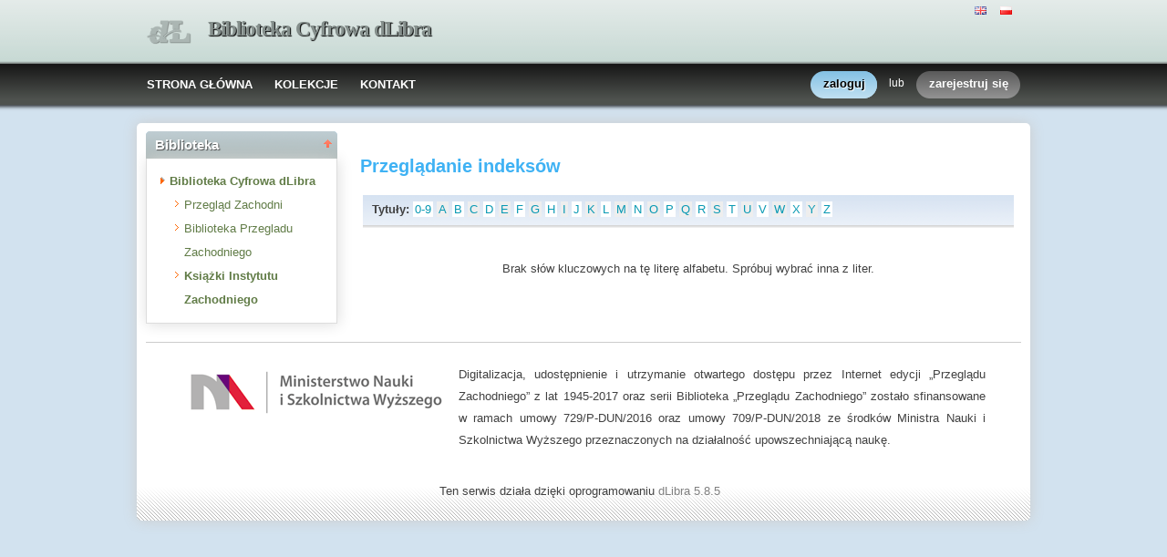

--- FILE ---
content_type: text/html;charset=utf-8
request_url: http://archiwumpz.iz.poznan.pl/dlibra/indexsearch?startstr=R&attId=title&dirids=7
body_size: 20533
content:
<!DOCTYPE html PUBLIC "-//W3C//DTD XHTML 1.0 Strict//EN" "http://www.w3.org/TR/xhtml1/DTD/xhtml1-strict.dtd">
<html xmlns="http://www.w3.org/1999/xhtml" xml:lang="en" lang="en">
<head>
		<meta http-equiv="Content-Type" content="text/html; charset=utf-8" />
        <meta http-equiv="Content-Language" content="pl" />		
        <title>Biblioteka Cyfrowa dLibra  -   </title>
      
        <meta name="Author" content="PSNC, Poznan Supercomputer and Networking Center" />
        <meta name="Design" content="PSNC, Poznan Supercomputer and Networking Center" />
        <meta name="Publisher" content="PSNC, Poznan Supercomputer and Networking Center" />
        <meta name="Copyright" content="Copyright (C) 2003 - 2008 PSNC, Poznan Supercomputer and Networking Center" />
        <meta http-equiv="Reply-to" content="dlibra.at.man.poznan.pl" />

        <meta name="Rating" content="general" />
        <meta name="MSSmartTagsPreventParsing" content="true" />
					<meta name="Robots" content="index, follow" />
                <meta http-equiv="Distribution" content="global" />
        <meta name="Revisit-after" content="3 days" />
        <meta http-equiv="Pragma" content="NoCache" />

		  <meta name="Description" content="Biblioteka Cyfrowa dLibra,  " />
	        <meta name="Classification" content="publiczny, biblioteka cyfrowa, książka, źródło, edukacja, nauka, projekt" />
        <meta name="Keywords" content="dLibra, digital library, biblioteka cyfrowa, biblioteki cyfrowe, metadane, Dublin Core, twórca, publikacja, wydawnictwo, książka, nowela, broszura, druk, księgarnia, czytelnia, platforma system obsługi bibliotek cyfrowych, źródła, wielkopolska biblioteka cyfrowa, naukowa, akademicka, Poznań, Fundacja Bibliotek Naukowych, dlibra, libra, publikowanie, wydawanie, autor, pisarz, poeta, poemat, historia, liryka, proza, poezja, opis bibliograficzny, dziedzictwo kulturowe, katalog, katalogowanie, edukacja, monografia, podręczniki, zabytki piśmiennictwa, regionalia, księgozbiór publiczny" />
        <meta name="Generator" content="dLibra - biblioteki cyfrowe - system tworzenia i obsługi bibliotek cyfrowych stworzony przez Poznańskie Centrum Superkomputerowo Sieciowe umożliwiający dostęp przez Internet do zasobów edukacyjnych, dziedzictwa kulturowego, regionaliów i muzykaliów" />

		<!--[if IE]>
  		  <link rel="stylesheet" href="http://archiwumpz.iz.poznan.pl/style/dlibra/theme1/dompopup.css" type="text/css" />
		<![endif]-->
		
		<link rel="stylesheet" href="http://archiwumpz.iz.poznan.pl/style/common/js/nyromodal/jquery-nyromodal-1.5.5-full.css" type="text/css" media="screen" />
		<link rel="stylesheet" href="http://archiwumpz.iz.poznan.pl/style/common/js/nyromodal/dlibra-nyromodal-1.5.5.css" type="text/css" media="screen" />
    	<link rel="stylesheet" href="http://archiwumpz.iz.poznan.pl/style/common/js/simplesearch/simplesearch.css" type="text/css" />
    	<link rel="stylesheet" href="http://archiwumpz.iz.poznan.pl/style/dlibra/theme1/common.css" type="text/css" />
    	<link rel="stylesheet" href="http://archiwumpz.iz.poznan.pl/style/dlibra/theme1/simple-inv.css" type="text/css" />
    	<link rel="stylesheet" href="http://archiwumpz.iz.poznan.pl/style/common/js/autocomplete/jquery-autocomplete-1.0.2.css" type="text/css" />
		<link rel="stylesheet" href="http://archiwumpz.iz.poznan.pl/style/common/js/tag-cloud/tag-cloud-4.0.css" type="text/css" />	
		<link rel="stylesheet" href="http://archiwumpz.iz.poznan.pl/style/common/js/jquery-ui/themes/upload-theme/jquery-ui-1.7.2.custom.css" type="text/css" />
		<link rel="stylesheet" href="http://archiwumpz.iz.poznan.pl/style/dlibra/theme1/jquery-tooltip/jquery-tooltip-1.3.css" type="text/css" />
		<link rel="stylesheet" href="http://archiwumpz.iz.poznan.pl/style/dlibra/theme1/pub-upload/dlibra_publication_upload.css" type="text/css" />
		<link rel="stylesheet" href="http://archiwumpz.iz.poznan.pl/style/common/js/jquery-ui/themes/jq-dialog/jquery-ui-1.7.3.custom.css" type="text/css" />
		
		<!--[if IE]>
  		  <link rel="stylesheet" href="http://archiwumpz.iz.poznan.pl/style/common/js/tag-cloud/tag-cloud-ie-4.0.css" type="text/css" />
		<![endif]-->
		
        <link rel="shortcut icon" href="http://archiwumpz.iz.poznan.pl/style/dlibra/favicon.ico" type="image/ico" />
		
		<script type="text/javascript"><!--
		   var DLAppVars = {};
		   DLAppVars.loginLink = 'http://archiwumpz.iz.poznan.pl/dlibra/login';
		   var homePageUrl = 'http://archiwumpz.iz.poznan.pl/';	
   		   var homePageServletUrl = 'http://archiwumpz.iz.poznan.pl/dlibra';
		   var mainServletName = '/dlibra';
		   var userLanguage = 'pl';
		   var userStyleVariant = 'theme1';
		   var currentLayout = 'simple-inv'; 
		   var pageId = 'indexsearch';
		 //--></script>
		
		<script type="text/javascript" src="http://archiwumpz.iz.poznan.pl/style/common/js/jquery-1.3.2.js"></script>
		<script type="text/javascript" src="http://archiwumpz.iz.poznan.pl/style/common/js/jquery-ui/ui/ui.core.js"></script>
		<script type="text/javascript" src="http://archiwumpz.iz.poznan.pl/style/common/js/jquery-ui/ui/ui.tabs.js"></script>
		<script type="text/javascript" src="http://archiwumpz.iz.poznan.pl/style/common/js/jquery-block-ui-1.32.js"></script>		
		<script type="text/javascript" src="http://archiwumpz.iz.poznan.pl/style/common/js/nyromodal/jquery.nyroModal-1.5.5.js"></script> 
		<script type="text/javascript" src="http://archiwumpz.iz.poznan.pl/style/common/js/nyromodal/dlibra-nyromodal-1.5.5.js"></script>		
		<script type="text/javascript" src="http://archiwumpz.iz.poznan.pl/style/common/js/jquery-sizes-0.34.js"></script>		
		<script type="text/javascript" src="http://archiwumpz.iz.poznan.pl/style/common/js/simplesearch/simplesearch.js"></script>
		<script type="text/javascript" src="http://archiwumpz.iz.poznan.pl/style/dlibra/js/dlibra.js"></script>
		<script type="text/javascript" src="http://archiwumpz.iz.poznan.pl/style/common/js/autocomplete/jquery-autocomplete-1.0.2.js"></script>
		<script type="text/javascript" src="http://archiwumpz.iz.poznan.pl/style/common/js/jquery-ajax-queue-1.0.js"></script>		
		<script type="text/javascript" src="http://archiwumpz.iz.poznan.pl/style/common/js/jquery-bgiframe-2.1.1.js"></script>
		<script type="text/javascript" src="http://archiwumpz.iz.poznan.pl/style/common/js/jquery-tooltip/jquery-tooltip-1.3.js"></script>
		<script type="text/javascript" src="http://archiwumpz.iz.poznan.pl/style/common/js/jquery-tooltip/jquery-tooltip-dlibra-1.3.js"></script>
		<script type="text/javascript" src="http://archiwumpz.iz.poznan.pl/style/common/js/treeview/jquery-treeview-1.4.js"></script>
		<script type="text/javascript" src="http://archiwumpz.iz.poznan.pl/style/common/js/jquery-ui/ui/jquery-ui-1.7.3.custom.min.js"></script>
		<script type="text/javascript" src="http://archiwumpz.iz.poznan.pl/style/common/js/jquery-ui/ui/ui.datepicker.min.js"></script>
		<script type="text/javascript" src="http://archiwumpz.iz.poznan.pl/style/common/js/jquery-ui/ui/i18n/ui.datepicker-pl.min.js"></script>		<!--[if lte IE 6]>
	 	 <script type="text/javascript" src="http://archiwumpz.iz.poznan.pl/style/common/js/supersleight/supersleight-1.0.js"></script>
		<![endif]-->		
			
    <link rel="alternate" title="Biblioteka Cyfrowa dLibra - 25 ostatnich publikacji" href="http://archiwumpz.iz.poznan.pl/latest_pl.rss" type="application/rss+xml" />
  <link rel="alternate" title="Biblioteka Cyfrowa dLibra - Plany wprowadzania publikacji" href="http://archiwumpz.iz.poznan.pl/planned_pl.rss" type="application/rss+xml" />
  <link rel="alternate" title="Biblioteka Cyfrowa dLibra - Wiadomości" href="http://archiwumpz.iz.poznan.pl/news_pl.rss" type="application/rss+xml" />

    	
        <link rel="search"  type="application/opensearchdescription+xml" href="http://archiwumpz.iz.poznan.pl/DL_pl.xml"  title="Search" />
		</head>
<body>		<noscript>
		<div id="noScriptWarningBox">
			<a style="float:right" href="http://archiwumpz.iz.poznan.pl/dlibra/help?id=no-js-help" target="_blank" title="" alt="" >
				Pomoc <img class="noScriptWarnIcon" src="http://archiwumpz.iz.poznan.pl/style/common/img/icons/help.png"/>
			</a>
			<img class="noScriptWarnIcon" src="http://archiwumpz.iz.poznan.pl/style/common/img/icons/warning_sm.png"/>
			<p style="font-weight:bold">Brak obsługi JavaScript!<p> By w pełni korzystać z możliwości biblioteki cyfrowej, upewnij się czy twoja przeglądarka
ma włączoną obsługę <b><i>JavaScript.</i></b>
		</div>
	</noscript>
	<div id="account-menu" style="display:none"> 		<p id="account-menu-loading">ładowanie...</p>
		<span></span>
	</div>
	<div id="mainBaner" class="mainBaner_pl">
		<div id="mainBanerIn">
			<div id="mainBanerLanguages">
				     			  	<span class="LanguagesComponent">
		<a href="http://archiwumpz.iz.poznan.pl/dlibra?action=ChangeLanguageAction&amp;language=en" target="_top" title="English">
		<img src="http://archiwumpz.iz.poznan.pl/style/common/img/icons/languages/en.gif" alt="English" height="9px"/>
	</a>&nbsp;
		<a href="http://archiwumpz.iz.poznan.pl/dlibra?action=ChangeLanguageAction&amp;language=pl" target="_top" title="polski">
		<img src="http://archiwumpz.iz.poznan.pl/style/common/img/icons/languages/pl.gif" alt="polski" height="9px"/>
	</a>&nbsp;
	</span>

							</div>
			<a id="mainBanerCoin" href="http://archiwumpz.iz.poznan.pl" title="Biblioteka Cyfrowa dLibra">
				<img src="http://archiwumpz.iz.poznan.pl/style/dlibra/theme1/mb-logo.png"  alt="" />
 			</a>&nbsp;
			 <h1>
				<a href="http://archiwumpz.iz.poznan.pl" title="Biblioteka Cyfrowa dLibra">
					Biblioteka Cyfrowa dLibra
				</a>
			</h1>
		</div>
	</div>
	<div id="mainMenu">
		<div id="listMainMenu">
			<ul class="mainMenuListList">
	<li class="mmlEmpty">
		&nbsp;
	</li>
	<li class="mainMenuListItem">
		<a class="mainMenuOption" href="http://archiwumpz.iz.poznan.pl/dlibra" accesskey="m" target="_top" >
			STRONA GŁÓWNA
		</a>
	</li>
	<li class="mainMenuListItem">
		<a class="mainMenuOption mainMenuOptionIn" href="http://archiwumpz.iz.poznan.pl/dlibra/collectiondescription" accesskey="s" target="_top" >
			KOLEKCJE
		</a>
	</li>
	<li class="mainMenuListItem">
		<a class="mainMenuOption mainMenuOptionLast" href="javascript:showContact('http://archiwumpz.iz.poznan.pl')" accesskey="c" > 
		  KONTAKT
		</a>
	</li>
	<li class="mmlEmpty mmlEmptyRight">
		&nbsp;
	</li>
</ul>	
							<ul class="authorizationLinksList">
		<li id="authLoginLinkItem">
			  				<a href="http://archiwumpz.iz.poznan.pl/dlibra/login" accesskey="l" title="Logowanie" id="loginLink" 
					class="loginLink">
	 		  				<span></span>
		      	zaloguj
		      </a>
		</li>
		<li id="authOrItem">
			lub
		</li>
		<li id="authRegisterItem">
			<a href="http://archiwumpz.iz.poznan.pl/dlibra/new-account" accesskey="e" target="_top" class="registerLink">
				<span></span>
				zarejestruj się
			</a>
		</li>
		</ul>
			
		</div>
	</div>
	<div class="MessageBoxComponent">
		</div>
	<div class="headerBackground"></div>
	<div class="content">
		<div class="header">
    		<div class="preheader">
    		       			  	<span class="LanguagesComponent">
		<a href="http://archiwumpz.iz.poznan.pl/dlibra?action=ChangeLanguageAction&amp;language=en" target="_top" title="English">
		<img src="http://archiwumpz.iz.poznan.pl/style/common/img/icons/languages/en.gif" alt="English" height="9px"/>
	</a>&nbsp;
		<a href="http://archiwumpz.iz.poznan.pl/dlibra?action=ChangeLanguageAction&amp;language=pl" target="_top" title="polski">
		<img src="http://archiwumpz.iz.poznan.pl/style/common/img/icons/languages/pl.gif" alt="polski" height="9px"/>
	</a>&nbsp;
	</span>

    		      		</div>
			<div class="logo">
								<a href="http://archiwumpz.iz.poznan.pl" title="Biblioteka Cyfrowa dLibra">
					<img src="http://archiwumpz.iz.poznan.pl/style/dlibra/theme1/logo.gif"  alt="" />
 				</a>
				<h1>
					<a href="http://archiwumpz.iz.poznan.pl" title="Biblioteka Cyfrowa dLibra">
					Biblioteka Cyfrowa dLibra
					</a>
				</h1>
			</div>
		</div>
		
		
		<div class="bar">
		     	<table id="nav" class="nav"><tr>
		<td class="session_count">
			 obecnie czytających: 31
		</td>
		<td class="empty_space">
			&nbsp;
		</td>
		<td id="homePageLink">
			<a href="http://archiwumpz.iz.poznan.pl/dlibra" accesskey="m" target="_top">
				STRONA GŁÓWNA
			</a>
		</td>
		<td id="collectionsLink">
			<a href="http://archiwumpz.iz.poznan.pl/dlibra/collectiondescription" accesskey="s" target="_top">
				KOLEKCJE
			</a>
		</td>
					<td id="newAccountLink">
				<a href="http://archiwumpz.iz.poznan.pl/dlibra/new-account" accesskey="e" target="_top">
					NOWE KONTO
				</a>
			</td>
		    <td id="ssoLink">
			  				<a href="http://archiwumpz.iz.poznan.pl/dlibra/login" accesskey="l" title="Logowanie" id="loginLink">
	 		  		      	LOGOWANIE
		      </a>
		    </td>
				<td id="contactLink">
			<a href="javascript:showContact('http://archiwumpz.iz.poznan.pl')" accesskey="c">
		  	KONTAKT
		  </a>
		</td></tr>
	</table>
		</div>
		

		<div class="search_field">
		  		</div>  
		
		
		<script type="text/javascript">
			
			$().ready(function(){
								PageUtils.pageId = "indexsearch";	
				PageUtils.init();
				PageUtils.bindAccordionMechanism();
				PageUtils.autoExpand();
			});
		
		</script>
		
		<div class="left">
		    		      		    		    			 	 			<h3 class="leftDiv" id="ldi_2"> Biblioteka <img class="sh_button" src="http://archiwumpz.iz.poznan.pl/style/common/img/icons/s_desc.gif"> </h3> 
	 		 			 <div class="left_box">
			 	 




	<div id="collectionsTreeContainer">
	<ul class="collectionBox">
			<li id="colList_1"   class="expandedColl"  >
			   	
	<a id="colNode_1" href="http://archiwumpz.iz.poznan.pl/dlibra/indexsearch?dirids=1&amp;attId=title" 
			 class="colSelected" >
	Biblioteka Cyfrowa dLibra
		</a>
					<ul>
										<li id="colList_5"  class="leafColl" >
			   	
	<a id="colNode_5" href="http://archiwumpz.iz.poznan.pl/dlibra/indexsearch?dirids=5&amp;attId=title" 
			 class="colUnselected" >
	Przegląd Zachodni
		</a>
			</li>
										<li id="colList_6"  class="leafColl" >
			   	
	<a id="colNode_6" href="http://archiwumpz.iz.poznan.pl/dlibra/indexsearch?dirids=6&amp;attId=title" 
			 class="colUnselected" >
	Biblioteka Przegladu Zachodniego
		</a>
			</li>
										<li id="colList_7"  class="leafColl" >
			   	
	<a id="colNode_7" href="http://archiwumpz.iz.poznan.pl/dlibra/indexsearch?dirids=7&amp;attId=title" 
			 class="colSelected" >
	Książki Instytutu Zachodniego
		</a>
			</li>
							</ul>
			</li>
	</ul>
</div>

			 </div>	 
			  		   		</div>

		<div class="right">
			
		  <div class="right_full"> 			
  		    		    			 	 			<h3> Przeglądanie indeksów </h3> 
				 <div class="right_articles">
						 	 <div id="src_viewPanel">
	<div class="src_viewPanelBackground ic_viewPB">
	<div class="src_viewPanelCount">
<span class="ic_indexTitles">
 <b> Tytuły: </b>
</span>
<span id="ic_alphabet">
<a class="alph_odd" href="http://archiwumpz.iz.poznan.pl/dlibra/indexsearch?startint=0&amp;attId=title&amp;dirids=7">0-9</a>
<a class="alph_even" href="http://archiwumpz.iz.poznan.pl/dlibra/indexsearch?startstr=A&amp;attId=title&amp;dirids=7">A</a>
	<a class="alph_odd" href="http://archiwumpz.iz.poznan.pl/dlibra/indexsearch?startstr=B&amp;attId=title&amp;dirids=7">B</a>
         <a class="alph_even" href="http://archiwumpz.iz.poznan.pl/dlibra/indexsearch?startstr=C&amp;attId=title&amp;dirids=7">C</a>
	         <a class="alph_odd" href="http://archiwumpz.iz.poznan.pl/dlibra/indexsearch?startstr=D&amp;attId=title&amp;dirids=7">D</a>
         <a class="alph_even" href="http://archiwumpz.iz.poznan.pl/dlibra/indexsearch?startstr=E&amp;attId=title&amp;dirids=7">E</a>
         <a class="alph_odd" href="http://archiwumpz.iz.poznan.pl/dlibra/indexsearch?startstr=F&amp;attId=title&amp;dirids=7">F</a>
         <a class="alph_even" href="http://archiwumpz.iz.poznan.pl/dlibra/indexsearch?startstr=G&amp;attId=title&amp;dirids=7">G</a>
         <a class="alph_odd" href="http://archiwumpz.iz.poznan.pl/dlibra/indexsearch?startstr=H&amp;attId=title&amp;dirids=7">H</a>
         <a class="alph_even" href="http://archiwumpz.iz.poznan.pl/dlibra/indexsearch?startstr=I&amp;attId=title&amp;dirids=7">I</a>
         <a class="alph_odd" href="http://archiwumpz.iz.poznan.pl/dlibra/indexsearch?startstr=J&amp;attId=title&amp;dirids=7">J</a>
         <a class="alph_even" href="http://archiwumpz.iz.poznan.pl/dlibra/indexsearch?startstr=K&amp;attId=title&amp;dirids=7">K</a>
         <a class="alph_odd" href="http://archiwumpz.iz.poznan.pl/dlibra/indexsearch?startstr=L&amp;attId=title&amp;dirids=7">L</a>
         <a class="alph_even" href="http://archiwumpz.iz.poznan.pl/dlibra/indexsearch?startstr=M&amp;attId=title&amp;dirids=7">M</a>
         <a class="alph_odd" href="http://archiwumpz.iz.poznan.pl/dlibra/indexsearch?startstr=N&amp;attId=title&amp;dirids=7">N</a>
         <a class="alph_even" href="http://archiwumpz.iz.poznan.pl/dlibra/indexsearch?startstr=O&amp;attId=title&amp;dirids=7">O</a>
         <a class="alph_odd" href="http://archiwumpz.iz.poznan.pl/dlibra/indexsearch?startstr=P&amp;attId=title&amp;dirids=7">P</a>
         <a class="alph_even" href="http://archiwumpz.iz.poznan.pl/dlibra/indexsearch?startstr=Q&amp;attId=title&amp;dirids=7">Q</a>
         <a class="alph_odd" href="http://archiwumpz.iz.poznan.pl/dlibra/indexsearch?startstr=R&amp;attId=title&amp;dirids=7">R</a>
         <a class="alph_even" href="http://archiwumpz.iz.poznan.pl/dlibra/indexsearch?startstr=S&amp;attId=title&amp;dirids=7">S</a>
         <a class="alph_odd" href="http://archiwumpz.iz.poznan.pl/dlibra/indexsearch?startstr=T&amp;attId=title&amp;dirids=7">T</a>
         <a class="alph_even" href="http://archiwumpz.iz.poznan.pl/dlibra/indexsearch?startstr=U&amp;attId=title&amp;dirids=7">U</a>
         <a class="alph_odd" href="http://archiwumpz.iz.poznan.pl/dlibra/indexsearch?startstr=V&amp;attId=title&amp;dirids=7">V</a>
         <a class="alph_even" href="http://archiwumpz.iz.poznan.pl/dlibra/indexsearch?startstr=W&amp;attId=title&amp;dirids=7">W</a>
         <a class="alph_odd" href="http://archiwumpz.iz.poznan.pl/dlibra/indexsearch?startstr=X&amp;attId=title&amp;dirids=7">X</a>
         <a class="alph_even" href="http://archiwumpz.iz.poznan.pl/dlibra/indexsearch?startstr=Y&amp;attId=title&amp;dirids=7">Y</a>
         <a class="alph_odd" href="http://archiwumpz.iz.poznan.pl/dlibra/indexsearch?startstr=Z&amp;attId=title&amp;dirids=7">Z</a>
	
	</span>
</div></div></div>
<p>
     &#160;
</p>


   		      	<p class="ic_infoLabel">Brak słów kluczowych na tę literę alfabetu. Spróbuj wybrać inna z liter.</p>
   	
		
			 </div>	 
			  		     		  </div>
  		   
  		  
		  <div class="right_full"> 			
  		     		  </div>  
  		   

		</div>
		
					<div class="footer">
	
	  		   				  <div class="AddressComponent_div" >
	<div id="aditionalText" class="blankLinkArea">
  	 <table style="height: 100px; width: 888px;" align="center">
<tbody>
<tr>
<td align="left" valign="top"><img style="vertical-align: top;" src="../style/common/img/MNiSW.png" alt="MNiSW" width="300" height="60" /></td>
<td style="text-align: justify;" align="left" valign="top">
<p>Digitalizacja, udostępnienie i utrzymanie otwartego dostępu przez Internet edycji &bdquo;Przeglądu Zachodniego&rdquo; z lat 1945-2017 oraz serii Biblioteka &bdquo;Przeglądu Zachodniego&rdquo; zostało sfinansowane w ramach umowy 729/P-DUN/2016 oraz umowy 709/P-DUN/2018 ze środk&oacute;w Ministra Nauki i Szkolnictwa Wyższego przeznaczonych na działalność upowszechniającą naukę.<br /><br /></p>
</td>
</tr>
</tbody>
</table>
  	</div>
		<div class="blankLinkArea">
		
Ten serwis działa dzięki oprogramowaniu  <a id="moreLink2" href="http://archiwumpz.iz.poznan.pl/dlibra/help?id=about-dlibra">
			dLibra 5.8.5 
		</a>&nbsp;
	</div>  
	<div>
		
	</div>
</div>  
<script type="text/javascript"><!--
	$(document).ready(function() {
	  $(".blankLinkArea > a").each(function(i) {
	     if ( (this.id != 'moreLink') && (this.id != 'moreLink2') ) {
		     this.target="_blank"; 
		 }
	  });
	  
	  $("#moreLink").bind("click",function(e){
	  	e.preventDefault();
		showHelp('participants', 'http://archiwumpz.iz.poznan.pl');
		return false;
	  });
	  $("#moreLink2").bind("click",function(e){
	    e.preventDefault();
	  	showHelp('about-dlibra', 'http://archiwumpz.iz.poznan.pl');
		return false;
	   });
	});
// --></script>

			   	
			</div>
				
	</div>
</body>
</html>